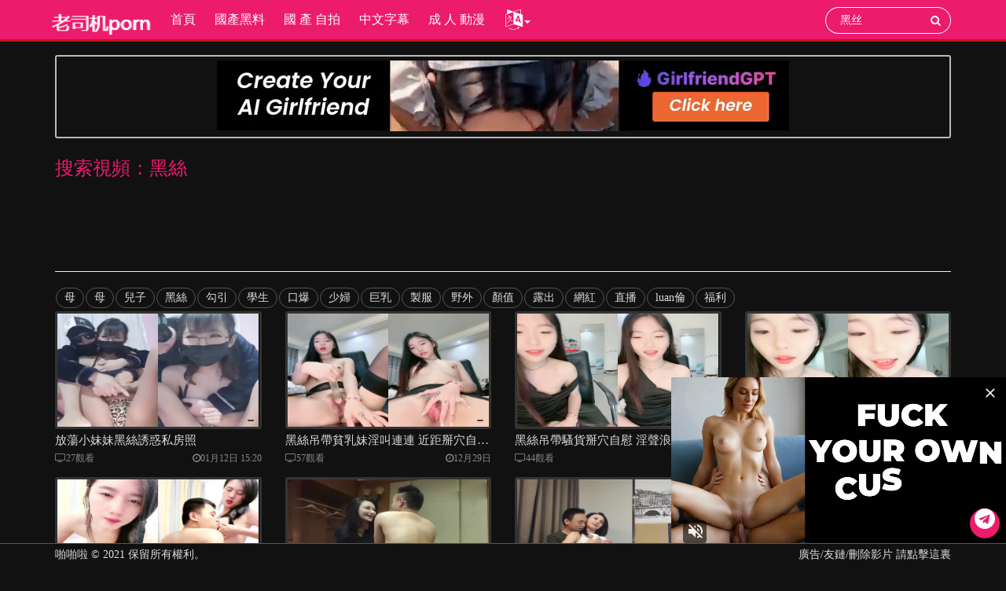

--- FILE ---
content_type: text/html; charset=utf-8
request_url: https://ad121.lsj95.com/vod/search/wd/%E9%BB%91%E4%B8%9D/
body_size: 5263
content:
 <html><head><title>黑丝 - LSJPorn Chinese homemade video</title><meta name="description" content="Freepornvideo|Chinesehomemadevideo|freeamateurvideo|freexxxvideo|老司机Porn|老司机|freeporn|麻豆免费视频|麻豆视频|麻豆在线"><meta name="keywords" content="Free porn video, free amateur video, free xxx video"><meta http-equiv="content-type" content="text/html; charset=UTF-8"><meta name="viewport" content="width=device-width, initial-scale=1, maximum-scale=1"><meta property="og:site_name" content="LSJPorn Chinese homemade video"><meta property="og:title" content=""><meta property="og:type" content="website"><meta property="og:url" content="/"><meta property="og:image" content=""><meta property="og:description" content="Free porn video, free amateur video, free xxx video"><meta property="og:restrictions:age" content="18+"><link rel="canonical" href="www.test.cn/"><link rel="shortcut icon" href="/template/paplsj/images/favicon.png" type="image/x-icon"><link rel="icon" href="/template/paplsj/images/favicon.png" type="image/x-icon"><script src="/template/paplsj/static1/js/jquery.min.js" type="text/javascript"></script><script src="/template/paplsj/static1/js/alljs.js" type="text/javascript" async=""></script><link rel="stylesheet" href="/template/paplsj/static1/css/allcss.css" type="text/css"></head><body class="site_papa lang_cn"><nav class="navbar navbar-default navbar-static-top"><div class="container"><div class="navbar-header"><button type="button" class="navbar-toggle" data-toggle="collapse" data-target="#bs-example-navbar-collapse-1"><span class="sr-only"> Toggle navigation </span><span class="icon-bar"></span><span class="icon-bar"></span><span class="icon-bar"></span></button><a href="/" class="navbar-brand logo" ui-sref="home" title="啪啪啦"><img src="/template/paplsj/static1/picture/logo.png"></a></div><div class="collapse navbar-collapse" id="bs-example-navbar-collapse-1"><ul class="nav navbar-nav"><li><a href="/">首页</a></li><li><a href="/vod/type/id/25/">国产黑料</a></li><li><a href="/vod/type/id/2/"> 国 产 自拍 </a></li><li><a href="/vod/type/id/1/">中文字幕</a></li><li><a href="/vod/type/id/4/"> 成 人 动漫 </a></li><li><a href="#" class="dropdown nav-lang" data-toggle="dropdown"><i class="fa fa-language" aria-hidden="true"></i><b class="caret"></b></a><ul class="dropdown-menu"><li class="dropdown-li translate_cn"><a href="javascript:translatePage();" id="translateLink">转换简体</a></li></ul></li><li></li></ul><div class="search-outer"><script>function searchid(){ redirect('/vod/search/?wd='+$('.txtSearch').val());}</script><div class="input-group stylish-input-group"><input type="text" name="wd" class="form-control txtSearch" value="黑丝" placeholder="搜索"/><span class="input-group-addon"><button type="button" onclick="searchid()" class="btnSearch"><i class="fa fa-search" ></i></button></span></div></div></div></div></nav><div class="main-outer"><div class="container"><div style="font-size: 18px; border: 2px solid #b9b9b9; display: block; padding: 5px 10px; border-radius: 3px; line-height: 30px; margin-bottom: 20px; text-align: center"><div class="ads-leaderboard text-center"><script async type="application/javascript" src="https://a.magsrv.com/ad-provider.js"></script><ins class="eas6a97888e2" data-zoneid="4071476"></ins><script>(AdProvider = window.AdProvider || []).push({"serve": {}});</script></div></div></div><div class="pop_bot"><a href="http://www.rtalabel.org/index.php?content=parents" target="_blank"><i class="fa fa-telegram"></i></a></div><div id="home-outer" class="container content listing"><div class="row filter-outer"><div class="col-md-4"><h1 class="page-title">搜索视频：黑丝</h1></div></div><div class="ads-leaderboard text-center"></div><div class="popular_keywords"><hr><a href="/vod/search/wd/%E6%AF%8D/" title="母" one-link-mark="yes">母</a><a href="/vod/search/wd/%E6%AF%8D/" title="母,儿子,黑丝,勾引,学生,口爆,少妇,巨乳,制服,野外,颜值,露出,网红,直播,luan伦,福利">母</a><a href="/vod/search/wd/%E5%84%BF%E5%AD%90/" title="母,儿子,黑丝,勾引,学生,口爆,少妇,巨乳,制服,野外,颜值,露出,网红,直播,luan伦,福利">儿子</a><a href="/vod/search/wd/%E9%BB%91%E4%B8%9D/" title="母,儿子,黑丝,勾引,学生,口爆,少妇,巨乳,制服,野外,颜值,露出,网红,直播,luan伦,福利">黑丝</a><a href="/vod/search/wd/%E5%8B%BE%E5%BC%95/" title="母,儿子,黑丝,勾引,学生,口爆,少妇,巨乳,制服,野外,颜值,露出,网红,直播,luan伦,福利">勾引</a><a href="/vod/search/wd/%E5%AD%A6%E7%94%9F/" title="母,儿子,黑丝,勾引,学生,口爆,少妇,巨乳,制服,野外,颜值,露出,网红,直播,luan伦,福利">学生</a><a href="/vod/search/wd/%E5%8F%A3%E7%88%86/" title="母,儿子,黑丝,勾引,学生,口爆,少妇,巨乳,制服,野外,颜值,露出,网红,直播,luan伦,福利">口爆</a><a href="/vod/search/wd/%E5%B0%91%E5%A6%87/" title="母,儿子,黑丝,勾引,学生,口爆,少妇,巨乳,制服,野外,颜值,露出,网红,直播,luan伦,福利">少妇</a><a href="/vod/search/wd/%E5%B7%A8%E4%B9%B3/" title="母,儿子,黑丝,勾引,学生,口爆,少妇,巨乳,制服,野外,颜值,露出,网红,直播,luan伦,福利">巨乳</a><a href="/vod/search/wd/%E5%88%B6%E6%9C%8D/" title="母,儿子,黑丝,勾引,学生,口爆,少妇,巨乳,制服,野外,颜值,露出,网红,直播,luan伦,福利">制服</a><a href="/vod/search/wd/%E9%87%8E%E5%A4%96/" title="母,儿子,黑丝,勾引,学生,口爆,少妇,巨乳,制服,野外,颜值,露出,网红,直播,luan伦,福利">野外</a><a href="/vod/search/wd/%E9%A2%9C%E5%80%BC/" title="母,儿子,黑丝,勾引,学生,口爆,少妇,巨乳,制服,野外,颜值,露出,网红,直播,luan伦,福利">颜值</a><a href="/vod/search/wd/%E9%9C%B2%E5%87%BA/" title="母,儿子,黑丝,勾引,学生,口爆,少妇,巨乳,制服,野外,颜值,露出,网红,直播,luan伦,福利">露出</a><a href="/vod/search/wd/%E7%BD%91%E7%BA%A2/" title="母,儿子,黑丝,勾引,学生,口爆,少妇,巨乳,制服,野外,颜值,露出,网红,直播,luan伦,福利">网红</a><a href="/vod/search/wd/%E7%9B%B4%E6%92%AD/" title="母,儿子,黑丝,勾引,学生,口爆,少妇,巨乳,制服,野外,颜值,露出,网红,直播,luan伦,福利">直播</a><a href="/vod/search/wd/luan%E4%BC%A6/" title="母,儿子,黑丝,勾引,学生,口爆,少妇,巨乳,制服,野外,颜值,露出,网红,直播,luan伦,福利">luan伦</a><a href="/vod/search/wd/%E7%A6%8F%E5%88%A9/" title="母,儿子,黑丝,勾引,学生,口爆,少妇,巨乳,制服,野外,颜值,露出,网红,直播,luan伦,福利">福利</a></div><div class="row"><div class="col-md-3 col-xs-6 item"><a href="/vod/play/id/78303/sid/1/nid/1/" data-id="0" title="放荡小妹妹黑丝诱惑私房照"><div class="v-thumb-outer"><picture class="v-thumb"><source data-srcset="/upload/vod/20260112-1/ec8bbe7d3ffa0624afb569049d869d5b.jpg" type="image/jpg" srcset="/upload/vod/20260112-1/ec8bbe7d3ffa0624afb569049d869d5b.jpg"><img class="v-thumb lazy loaded" data-src="/upload/vod/20260112-1/ec8bbe7d3ffa0624afb569049d869d5b.jpg" src="/upload/vod/20260112-1/ec8bbe7d3ffa0624afb569049d869d5b.jpg" alt="放荡小妹妹黑丝诱惑私房照" title="放荡小妹妹黑丝诱惑私房照" data-was-processed="true"></picture><div class="v-duration"></div></div></a><a href="/vod/play/id/78303/sid/1/nid/1/" data-id="0" title="放荡小妹妹黑丝诱惑私房照"><div class="v-name">放荡小妹妹黑丝诱惑私房照</div></a><div class="row item-footer"><div class="col-md-6 col-xs-6"><i class="fa fa-tv"></i>27<span class="views-text">觀看</span></div><div class="col-md-6 col-xs-6 text-right"><i class="fa fa-clock-o"></i><span class="timeago" title="01月12日 15:20">01月12日 15:20 </span></div></div></div><div class="col-md-3 col-xs-6 item"><a href="/vod/play/id/78142/sid/1/nid/1/" data-id="0" title="黑丝吊带贫乳妹淫叫连连 近距掰穴自慰玩道具骚到流水"><div class="v-thumb-outer"><picture class="v-thumb"><source data-srcset="/upload/vod/20251229-1/38f5b8f3608cfc1fbd5573881feabfdd.jpg" type="image/jpg" srcset="/upload/vod/20251229-1/38f5b8f3608cfc1fbd5573881feabfdd.jpg"><img class="v-thumb lazy loaded" data-src="/upload/vod/20251229-1/38f5b8f3608cfc1fbd5573881feabfdd.jpg" src="/upload/vod/20251229-1/38f5b8f3608cfc1fbd5573881feabfdd.jpg" alt="黑丝吊带贫乳妹淫叫连连 近距掰穴自慰玩道具骚到流水" title="黑丝吊带贫乳妹淫叫连连 近距掰穴自慰玩道具骚到流水" data-was-processed="true"></picture><div class="v-duration"></div></div></a><a href="/vod/play/id/78142/sid/1/nid/1/" data-id="0" title="黑丝吊带贫乳妹淫叫连连 近距掰穴自慰玩道具骚到流水"><div class="v-name">黑丝吊带贫乳妹淫叫连连 近距掰穴自慰玩道具骚到流水</div></a><div class="row item-footer"><div class="col-md-6 col-xs-6"><i class="fa fa-tv"></i>57<span class="views-text">觀看</span></div><div class="col-md-6 col-xs-6 text-right"><i class="fa fa-clock-o"></i><span class="timeago" title="12月29日">12月29日</span></div></div></div><div class="col-md-3 col-xs-6 item"><a href="/vod/play/id/78141/sid/1/nid/1/" data-id="0" title="黑丝吊带骚货掰穴自慰 淫声浪语扣逼玩道具 浪叫互动撩到你硬"><div class="v-thumb-outer"><picture class="v-thumb"><source data-srcset="/upload/vod/20251229-1/14e9930a3613da77d77e0b363e465641.jpg" type="image/jpg" srcset="/upload/vod/20251229-1/14e9930a3613da77d77e0b363e465641.jpg"><img class="v-thumb lazy loaded" data-src="/upload/vod/20251229-1/14e9930a3613da77d77e0b363e465641.jpg" src="/upload/vod/20251229-1/14e9930a3613da77d77e0b363e465641.jpg" alt="黑丝吊带骚货掰穴自慰 淫声浪语扣逼玩道具 浪叫互动撩到你硬" title="黑丝吊带骚货掰穴自慰 淫声浪语扣逼玩道具 浪叫互动撩到你硬" data-was-processed="true"></picture><div class="v-duration"></div></div></a><a href="/vod/play/id/78141/sid/1/nid/1/" data-id="0" title="黑丝吊带骚货掰穴自慰 淫声浪语扣逼玩道具 浪叫互动撩到你硬"><div class="v-name">黑丝吊带骚货掰穴自慰 淫声浪语扣逼玩道具 浪叫互动撩到你硬</div></a><div class="row item-footer"><div class="col-md-6 col-xs-6"><i class="fa fa-tv"></i>44<span class="views-text">觀看</span></div><div class="col-md-6 col-xs-6 text-right"><i class="fa fa-clock-o"></i><span class="timeago" title="12月29日">12月29日</span></div></div></div><div class="col-md-3 col-xs-6 item"><a href="/vod/play/id/78140/sid/1/nid/1/" data-id="0" title="黑丝吊带妹1对1极速挑逗！湿黏水声蜜穴大开，情趣道具自慰实录"><div class="v-thumb-outer"><picture class="v-thumb"><source data-srcset="/upload/vod/20251229-1/1214865db31d3d2ff275d8bfcbd516a5.jpg" type="image/jpg" srcset="/upload/vod/20251229-1/1214865db31d3d2ff275d8bfcbd516a5.jpg"><img class="v-thumb lazy loaded" data-src="/upload/vod/20251229-1/1214865db31d3d2ff275d8bfcbd516a5.jpg" src="/upload/vod/20251229-1/1214865db31d3d2ff275d8bfcbd516a5.jpg" alt="黑丝吊带妹1对1极速挑逗！湿黏水声蜜穴大开，情趣道具自慰实录" title="黑丝吊带妹1对1极速挑逗！湿黏水声蜜穴大开，情趣道具自慰实录" data-was-processed="true"></picture><div class="v-duration"></div></div></a><a href="/vod/play/id/78140/sid/1/nid/1/" data-id="0" title="黑丝吊带妹1对1极速挑逗！湿黏水声蜜穴大开，情趣道具自慰实录"><div class="v-name">黑丝吊带妹1对1极速挑逗！湿黏水声蜜穴大开，情趣道具自慰实录</div></a><div class="row item-footer"><div class="col-md-6 col-xs-6"><i class="fa fa-tv"></i>32<span class="views-text">觀看</span></div><div class="col-md-6 col-xs-6 text-right"><i class="fa fa-clock-o"></i><span class="timeago" title="12月29日">12月29日</span></div></div></div><div class="col-md-3 col-xs-6 item"><a href="/vod/play/id/78070/sid/1/nid/1/" data-id="0" title="淫荡俏寡妇黑丝诱惑 白皙美肌全露脸激情自慰 高清无码大秀"><div class="v-thumb-outer"><picture class="v-thumb"><source data-srcset="/upload/vod/20251220-1/9316b240813def25f0c5819f08d772b1.jpg" type="image/jpg" srcset="/upload/vod/20251220-1/9316b240813def25f0c5819f08d772b1.jpg"><img class="v-thumb lazy loaded" data-src="/upload/vod/20251220-1/9316b240813def25f0c5819f08d772b1.jpg" src="/upload/vod/20251220-1/9316b240813def25f0c5819f08d772b1.jpg" alt="淫荡俏寡妇黑丝诱惑 白皙美肌全露脸激情自慰 高清无码大秀" title="淫荡俏寡妇黑丝诱惑 白皙美肌全露脸激情自慰 高清无码大秀" data-was-processed="true"></picture><div class="v-duration"></div></div></a><a href="/vod/play/id/78070/sid/1/nid/1/" data-id="0" title="淫荡俏寡妇黑丝诱惑 白皙美肌全露脸激情自慰 高清无码大秀"><div class="v-name">淫荡俏寡妇黑丝诱惑 白皙美肌全露脸激情自慰 高清无码大秀</div></a><div class="row item-footer"><div class="col-md-6 col-xs-6"><i class="fa fa-tv"></i>88<span class="views-text">觀看</span></div><div class="col-md-6 col-xs-6 text-right"><i class="fa fa-clock-o"></i><span class="timeago" title="2025年12月20日">2025年12月20日</span></div></div></div><div class="col-md-3 col-xs-6 item"><a href="/vod/play/id/78014/sid/1/nid/1/" data-id="0" title="步兵探花极品黑丝美少女：肤白如雪，颜值爆棚，让人欲罢不能！"><div class="v-thumb-outer"><picture class="v-thumb"><source data-srcset="/upload/vod/20251214-1/ca462dcec99c0646a19ae4e087510b45.jpg" type="image/jpg" srcset="/upload/vod/20251214-1/ca462dcec99c0646a19ae4e087510b45.jpg"><img class="v-thumb lazy loaded" data-src="/upload/vod/20251214-1/ca462dcec99c0646a19ae4e087510b45.jpg" src="/upload/vod/20251214-1/ca462dcec99c0646a19ae4e087510b45.jpg" alt="步兵探花极品黑丝美少女：肤白如雪，颜值爆棚，让人欲罢不能！" title="步兵探花极品黑丝美少女：肤白如雪，颜值爆棚，让人欲罢不能！" data-was-processed="true"></picture><div class="v-duration"></div></div></a><a href="/vod/play/id/78014/sid/1/nid/1/" data-id="0" title="步兵探花极品黑丝美少女：肤白如雪，颜值爆棚，让人欲罢不能！"><div class="v-name">步兵探花极品黑丝美少女：肤白如雪，颜值爆棚，让人欲罢不能！</div></a><div class="row item-footer"><div class="col-md-6 col-xs-6"><i class="fa fa-tv"></i>225<span class="views-text">觀看</span></div><div class="col-md-6 col-xs-6 text-right"><i class="fa fa-clock-o"></i><span class="timeago" title="2025年12月14日">2025年12月14日</span></div></div></div><div class="col-md-3 col-xs-6 item"><a href="/vod/play/id/77990/sid/1/nid/1/" data-id="0" title="步宾寻花：黑丝巨乳淫荡尤物！发骚小姐姐饥渴求操"><div class="v-thumb-outer"><picture class="v-thumb"><source data-srcset="/upload/vod/20251212-1/fe0fc160917b46e6305d0ea48d37d09f.jpg" type="image/jpg" srcset="/upload/vod/20251212-1/fe0fc160917b46e6305d0ea48d37d09f.jpg"><img class="v-thumb lazy loaded" data-src="/upload/vod/20251212-1/fe0fc160917b46e6305d0ea48d37d09f.jpg" src="/upload/vod/20251212-1/fe0fc160917b46e6305d0ea48d37d09f.jpg" alt="步宾寻花：黑丝巨乳淫荡尤物！发骚小姐姐饥渴求操" title="步宾寻花：黑丝巨乳淫荡尤物！发骚小姐姐饥渴求操" data-was-processed="true"></picture><div class="v-duration"></div></div></a><a href="/vod/play/id/77990/sid/1/nid/1/" data-id="0" title="步宾寻花：黑丝巨乳淫荡尤物！发骚小姐姐饥渴求操"><div class="v-name">步宾寻花：黑丝巨乳淫荡尤物！发骚小姐姐饥渴求操</div></a><div class="row item-footer"><div class="col-md-6 col-xs-6"><i class="fa fa-tv"></i>174<span class="views-text">觀看</span></div><div class="col-md-6 col-xs-6 text-right"><i class="fa fa-clock-o"></i><span class="timeago" title="2025年12月12日">2025年12月12日</span></div></div></div><div class="col-md-3 col-xs-6 item"><a href="/vod/play/id/77989/sid/1/nid/1/" data-id="0" title="步宾寻花：黑丝爆乳尤物，淫荡小姐姐渴求插弄"><div class="v-thumb-outer"><picture class="v-thumb"><source data-srcset="/upload/vod/20251212-1/895a757171a19e6ca50b0f892f925c69.jpg" type="image/jpg" srcset="/upload/vod/20251212-1/895a757171a19e6ca50b0f892f925c69.jpg"><img class="v-thumb lazy loaded" data-src="/upload/vod/20251212-1/895a757171a19e6ca50b0f892f925c69.jpg" src="/upload/vod/20251212-1/895a757171a19e6ca50b0f892f925c69.jpg" alt="步宾寻花：黑丝爆乳尤物，淫荡小姐姐渴求插弄" title="步宾寻花：黑丝爆乳尤物，淫荡小姐姐渴求插弄" data-was-processed="true"></picture><div class="v-duration"></div></div></a><a href="/vod/play/id/77989/sid/1/nid/1/" data-id="0" title="步宾寻花：黑丝爆乳尤物，淫荡小姐姐渴求插弄"><div class="v-name">步宾寻花：黑丝爆乳尤物，淫荡小姐姐渴求插弄</div></a><div class="row item-footer"><div class="col-md-6 col-xs-6"><i class="fa fa-tv"></i>76<span class="views-text">觀看</span></div><div class="col-md-6 col-xs-6 text-right"><i class="fa fa-clock-o"></i><span class="timeago" title="2025年12月12日">2025年12月12日</span></div></div></div><div class="col-md-3 col-xs-6 item"><a href="/vod/play/id/77622/sid/1/nid/1/" data-id="0" title="PS017 巨乳家政妇黑丝诱惑，3P激情轮插高潮喷水！"><div class="v-thumb-outer"><picture class="v-thumb"><source data-srcset="/upload/vod/20251103-1/cfcfd17fe93a14cf2cc33c98492cc2ef.jpg" type="image/jpg" srcset="/upload/vod/20251103-1/cfcfd17fe93a14cf2cc33c98492cc2ef.jpg"><img class="v-thumb lazy loaded" data-src="/upload/vod/20251103-1/cfcfd17fe93a14cf2cc33c98492cc2ef.jpg" src="/upload/vod/20251103-1/cfcfd17fe93a14cf2cc33c98492cc2ef.jpg" alt="PS017 巨乳家政妇黑丝诱惑，3P激情轮插高潮喷水！" title="PS017 巨乳家政妇黑丝诱惑，3P激情轮插高潮喷水！" data-was-processed="true"></picture><div class="v-duration"></div></div></a><a href="/vod/play/id/77622/sid/1/nid/1/" data-id="0" title="PS017 巨乳家政妇黑丝诱惑，3P激情轮插高潮喷水！"><div class="v-name">PS017 巨乳家政妇黑丝诱惑，3P激情轮插高潮喷水！</div></a><div class="row item-footer"><div class="col-md-6 col-xs-6"><i class="fa fa-tv"></i>119<span class="views-text">觀看</span></div><div class="col-md-6 col-xs-6 text-right"><i class="fa fa-clock-o"></i><span class="timeago" title="2025年11月03日">2025年11月03日</span></div></div></div><div class="col-md-3 col-xs-6 item"><a href="/vod/play/id/77575/sid/1/nid/1/" data-id="0" title="SA TWA0017 被暗恋班花的黑丝美腿强制榨精！清纯校花的腿交调教到一滴不剩"><div class="v-thumb-outer"><picture class="v-thumb"><source data-srcset="/upload/vod/20251027-1/236d3787f9b26044a208f1eb4aad7185.jpg" type="image/jpg" srcset="/upload/vod/20251027-1/236d3787f9b26044a208f1eb4aad7185.jpg"><img class="v-thumb lazy loaded" data-src="/upload/vod/20251027-1/236d3787f9b26044a208f1eb4aad7185.jpg" src="/upload/vod/20251027-1/236d3787f9b26044a208f1eb4aad7185.jpg" alt="SA TWA0017 被暗恋班花的黑丝美腿强制榨精！清纯校花的腿交调教到一滴不剩" title="SA TWA0017 被暗恋班花的黑丝美腿强制榨精！清纯校花的腿交调教到一滴不剩" data-was-processed="true"></picture><div class="v-duration"></div></div></a><a href="/vod/play/id/77575/sid/1/nid/1/" data-id="0" title="SA TWA0017 被暗恋班花的黑丝美腿强制榨精！清纯校花的腿交调教到一滴不剩"><div class="v-name">SA TWA0017 被暗恋班花的黑丝美腿强制榨精！清纯校花的腿交调教到一滴不剩</div></a><div class="row item-footer"><div class="col-md-6 col-xs-6"><i class="fa fa-tv"></i>96<span class="views-text">觀看</span></div><div class="col-md-6 col-xs-6 text-right"><i class="fa fa-clock-o"></i><span class="timeago" title="2025年10月27日">2025年10月27日</span></div></div></div><div class="col-md-3 col-xs-6 item"><a href="/vod/play/id/77562/sid/1/nid/1/" data-id="0" title="麻豆传媒新作-办公室爆乳OL黑丝骑乘 淫语挑逗上司中出内射"><div class="v-thumb-outer"><picture class="v-thumb"><source data-srcset="/upload/vod/20251026-1/ed3f9eaa9909db53bcce1b126958a656.jpg" type="image/jpg" srcset="/upload/vod/20251026-1/ed3f9eaa9909db53bcce1b126958a656.jpg"><img class="v-thumb lazy loaded" data-src="/upload/vod/20251026-1/ed3f9eaa9909db53bcce1b126958a656.jpg" src="/upload/vod/20251026-1/ed3f9eaa9909db53bcce1b126958a656.jpg" alt="麻豆传媒新作-办公室爆乳OL黑丝骑乘 淫语挑逗上司中出内射" title="麻豆传媒新作-办公室爆乳OL黑丝骑乘 淫语挑逗上司中出内射" data-was-processed="true"></picture><div class="v-duration"></div></div></a><a href="/vod/play/id/77562/sid/1/nid/1/" data-id="0" title="麻豆传媒新作-办公室爆乳OL黑丝骑乘 淫语挑逗上司中出内射"><div class="v-name">麻豆传媒新作-办公室爆乳OL黑丝骑乘 淫语挑逗上司中出内射</div></a><div class="row item-footer"><div class="col-md-6 col-xs-6"><i class="fa fa-tv"></i>195<span class="views-text">觀看</span></div><div class="col-md-6 col-xs-6 text-right"><i class="fa fa-clock-o"></i><span class="timeago" title="2025年10月26日">2025年10月26日</span></div></div></div><div class="col-md-3 col-xs-6 item"><a href="/vod/play/id/77546/sid/1/nid/1/" data-id="0" title="TZ079 七濑恋的黑丝空姐极致贴身服务，让你欲罢不能！"><div class="v-thumb-outer"><picture class="v-thumb"><source data-srcset="/upload/vod/20251023-1/8a050d733a416fe2f9591259d454d4a6.jpg" type="image/jpg" srcset="/upload/vod/20251023-1/8a050d733a416fe2f9591259d454d4a6.jpg"><img class="v-thumb lazy loaded" data-src="/upload/vod/20251023-1/8a050d733a416fe2f9591259d454d4a6.jpg" src="/upload/vod/20251023-1/8a050d733a416fe2f9591259d454d4a6.jpg" alt="TZ079 七濑恋的黑丝空姐极致贴身服务，让你欲罢不能！" title="TZ079 七濑恋的黑丝空姐极致贴身服务，让你欲罢不能！" data-was-processed="true"></picture><div class="v-duration"></div></div></a><a href="/vod/play/id/77546/sid/1/nid/1/" data-id="0" title="TZ079 七濑恋的黑丝空姐极致贴身服务，让你欲罢不能！"><div class="v-name">TZ079 七濑恋的黑丝空姐极致贴身服务，让你欲罢不能！</div></a><div class="row item-footer"><div class="col-md-6 col-xs-6"><i class="fa fa-tv"></i>166<span class="views-text">觀看</span></div><div class="col-md-6 col-xs-6 text-right"><i class="fa fa-clock-o"></i><span class="timeago" title="2025年10月23日">2025年10月23日</span></div></div></div><div class="col-md-3 col-xs-6 item"><a href="/vod/play/id/77525/sid/1/nid/1/" data-id="0" title="EDMosaic女神 #静静 出差台北 黑丝诱惑硬上激情炮"><div class="v-thumb-outer"><picture class="v-thumb"><source data-srcset="/upload/vod/20251020-1/65b8c2a869a5a80508cf6f88a1089b77.jpg" type="image/jpg" srcset="/upload/vod/20251020-1/65b8c2a869a5a80508cf6f88a1089b77.jpg"><img class="v-thumb lazy loaded" data-src="/upload/vod/20251020-1/65b8c2a869a5a80508cf6f88a1089b77.jpg" src="/upload/vod/20251020-1/65b8c2a869a5a80508cf6f88a1089b77.jpg" alt="EDMosaic女神 #静静 出差台北 黑丝诱惑硬上激情炮" title="EDMosaic女神 #静静 出差台北 黑丝诱惑硬上激情炮" data-was-processed="true"></picture><div class="v-duration"></div></div></a><a href="/vod/play/id/77525/sid/1/nid/1/" data-id="0" title="EDMosaic女神 #静静 出差台北 黑丝诱惑硬上激情炮"><div class="v-name">EDMosaic女神 #静静 出差台北 黑丝诱惑硬上激情炮</div></a><div class="row item-footer"><div class="col-md-6 col-xs-6"><i class="fa fa-tv"></i>176<span class="views-text">觀看</span></div><div class="col-md-6 col-xs-6 text-right"><i class="fa fa-clock-o"></i><span class="timeago" title="2025年10月20日">2025年10月20日</span></div></div></div><div class="col-md-3 col-xs-6 item"><a href="/vod/play/id/77477/sid/1/nid/1/" data-id="0" title="【国产】黑丝极致挑逗！肉嘟嘟性感美女湿身诱惑"><div class="v-thumb-outer"><picture class="v-thumb"><source data-srcset="/upload/vod/20251016-1/96e6b74f5b50cfb286e7ce3ef9807787.jpg" type="image/jpg" srcset="/upload/vod/20251016-1/96e6b74f5b50cfb286e7ce3ef9807787.jpg"><img class="v-thumb lazy loaded" data-src="/upload/vod/20251016-1/96e6b74f5b50cfb286e7ce3ef9807787.jpg" src="/upload/vod/20251016-1/96e6b74f5b50cfb286e7ce3ef9807787.jpg" alt="【国产】黑丝极致挑逗！肉嘟嘟性感美女湿身诱惑" title="【国产】黑丝极致挑逗！肉嘟嘟性感美女湿身诱惑" data-was-processed="true"></picture><div class="v-duration"></div></div></a><a href="/vod/play/id/77477/sid/1/nid/1/" data-id="0" title="【国产】黑丝极致挑逗！肉嘟嘟性感美女湿身诱惑"><div class="v-name">【国产】黑丝极致挑逗！肉嘟嘟性感美女湿身诱惑</div></a><div class="row item-footer"><div class="col-md-6 col-xs-6"><i class="fa fa-tv"></i>85<span class="views-text">觀看</span></div><div class="col-md-6 col-xs-6 text-right"><i class="fa fa-clock-o"></i><span class="timeago" title="2025年10月16日">2025年10月16日</span></div></div></div><div class="col-md-3 col-xs-6 item"><a href="/vod/play/id/77226/sid/1/nid/1/" data-id="0" title="办公室黑丝吊带袜天使秘书主动骑乘，湿身诱惑男下属狂抽猛插"><div class="v-thumb-outer"><picture class="v-thumb"><source data-srcset="/upload/vod/20250907-1/c3c6add2abb342cc0a4f66672eba19e0.jpg" type="image/jpg" srcset="/upload/vod/20250907-1/c3c6add2abb342cc0a4f66672eba19e0.jpg"><img class="v-thumb lazy loaded" data-src="/upload/vod/20250907-1/c3c6add2abb342cc0a4f66672eba19e0.jpg" src="/upload/vod/20250907-1/c3c6add2abb342cc0a4f66672eba19e0.jpg" alt="办公室黑丝吊带袜天使秘书主动骑乘，湿身诱惑男下属狂抽猛插" title="办公室黑丝吊带袜天使秘书主动骑乘，湿身诱惑男下属狂抽猛插" data-was-processed="true"></picture><div class="v-duration"></div></div></a><a href="/vod/play/id/77226/sid/1/nid/1/" data-id="0" title="办公室黑丝吊带袜天使秘书主动骑乘，湿身诱惑男下属狂抽猛插"><div class="v-name">办公室黑丝吊带袜天使秘书主动骑乘，湿身诱惑男下属狂抽猛插</div></a><div class="row item-footer"><div class="col-md-6 col-xs-6"><i class="fa fa-tv"></i>123<span class="views-text">觀看</span></div><div class="col-md-6 col-xs-6 text-right"><i class="fa fa-clock-o"></i><span class="timeago" title="2025年09月07日">2025年09月07日</span></div></div></div><div class="col-md-3 col-xs-6 item"><a href="/vod/play/id/77128/sid/1/nid/1/" data-id="0" title="CM210极品秘书唐月琴 黑丝无内诱惑老板 豪乳完美身材上下齐攻呻吟不断"><div class="v-thumb-outer"><picture class="v-thumb"><source data-srcset="/upload/vod/20250824-1/712c6573c4295c203260471164a16c3d.jpg" type="image/jpg" srcset="/upload/vod/20250824-1/712c6573c4295c203260471164a16c3d.jpg"><img class="v-thumb lazy loaded" data-src="/upload/vod/20250824-1/712c6573c4295c203260471164a16c3d.jpg" src="/upload/vod/20250824-1/712c6573c4295c203260471164a16c3d.jpg" alt="CM210极品秘书唐月琴 黑丝无内诱惑老板 豪乳完美身材上下齐攻呻吟不断" title="CM210极品秘书唐月琴 黑丝无内诱惑老板 豪乳完美身材上下齐攻呻吟不断" data-was-processed="true"></picture><div class="v-duration"></div></div></a><a href="/vod/play/id/77128/sid/1/nid/1/" data-id="0" title="CM210极品秘书唐月琴 黑丝无内诱惑老板 豪乳完美身材上下齐攻呻吟不断"><div class="v-name">CM210极品秘书唐月琴 黑丝无内诱惑老板 豪乳完美身材上下齐攻呻吟不断</div></a><div class="row item-footer"><div class="col-md-6 col-xs-6"><i class="fa fa-tv"></i>214<span class="views-text">觀看</span></div><div class="col-md-6 col-xs-6 text-right"><i class="fa fa-clock-o"></i><span class="timeago" title="2025年08月24日">2025年08月24日</span></div></div></div><div class="sponsor-outer sponsor-outer-list container"><div class="ads-leaderboard text-center"></div></div></div><div class="text-center"><div class="page_tip">共2210条数据,当前1/139页</div><div class="page_info"><a class="page_link" href="/vod/search/page/1/wd/%E9%BB%91%E4%B8%9D/" title="首页">首页</a><a class="page_link" href="/vod/search/page/1/wd/%E9%BB%91%E4%B8%9D/" title="上一页">上一页</a><a class="page_link page_current" href="javascript:;" title="第1页">1</a><a class="page_link" href="/vod/search/page/2/wd/%E9%BB%91%E4%B8%9D/" title="第2页" >2</a><a class="page_link" href="/vod/search/page/3/wd/%E9%BB%91%E4%B8%9D/" title="第3页" >3</a><a class="page_link" href="/vod/search/page/4/wd/%E9%BB%91%E4%B8%9D/" title="第4页" >4</a><a class="page_link" href="/vod/search/page/5/wd/%E9%BB%91%E4%B8%9D/" title="第5页" >5</a><a class="page_link" href="/vod/search/page/2/wd/%E9%BB%91%E4%B8%9D/" title="下一页">下一页</a><a class="page_link" href="/vod/search/page/139/wd/%E9%BB%91%E4%B8%9D/" title="尾页">尾页</a></div></div></div><div id="q1tl7it66a" style="border:0;padding:0;margin:0;width:1px;height:1px;display:inline-block;clear:none;position:absolute;left:-1903px;top:860.141px;"></div><div id="q2z22kxx2q" style="border:0;padding:0;margin:0;width:1px;height:1px;display:inline-block;clear:none;position:absolute;left:-1113px;top:1771.14px;"></div><div id="tt0997f9ii" style="border:0;padding:0;margin:0;width:1px;height:1px;display:inline-block;clear:none;position:absolute;left:-1113px;top:1771.14px;"></div><div id="knkk90n095" style="border:0;padding:0;margin:0;width:1px;height:1px;display:inline-block;clear:none;position:absolute;left:-1113px;top:1510.14px;"></div><div class="footer_partners container text-center"><br><b>合作夥伴</b><br><div class="row partners"></div></div><div id="footer"><div class="container"><div class="pull-left"><a href="./">啪啪啦</a> © 2021 保留所有权利。 </div><div class="pull-right"><a href="/cdn-cgi/l/email-protection#aec8c7c2cbdadddec2cfd7eec2ddc4979b80cdc1c3"> 廣告/友鏈/刪除影片 請點擊這裏</a></div></div></div><link rel="stylesheet" href="/template/paplsj/static1/css/font-awesome.min.css" type="text/css"><script data-cfasync="false" src="/cdn-cgi/scripts/5c5dd728/cloudflare-static/email-decode.min.js"></script><script type="text/javascript"> (function(c,l,a,r,i,t,y){ c[a]=c[a]||function(){(c[a].q=c[a].q||[]).push(arguments)}; t=l.createElement(r);t.async=1;t.src="https://www.clarity.ms/tag/"+i; y=l.getElementsByTagName(r)[0];y.parentNode.insertBefore(t,y); })(window, document,"clarity","script","h9wbx6juxr");</script><script async type="application/javascript" src="https://a.magsrv.com/ad-provider.js"></script><ins class="eas6a97888e31" data-zoneid="4071462"></ins><script>(AdProvider = window.AdProvider || []).push({"serve": {}});</script><script defer src="https://static.cloudflareinsights.com/beacon.min.js/vcd15cbe7772f49c399c6a5babf22c1241717689176015" integrity="sha512-ZpsOmlRQV6y907TI0dKBHq9Md29nnaEIPlkf84rnaERnq6zvWvPUqr2ft8M1aS28oN72PdrCzSjY4U6VaAw1EQ==" data-cf-beacon='{"version":"2024.11.0","token":"140cd0c34f164c59a5855bbca53ee7f6","r":1,"server_timing":{"name":{"cfCacheStatus":true,"cfEdge":true,"cfExtPri":true,"cfL4":true,"cfOrigin":true,"cfSpeedBrain":true},"location_startswith":null}}' crossorigin="anonymous"></script>
</body></html> 